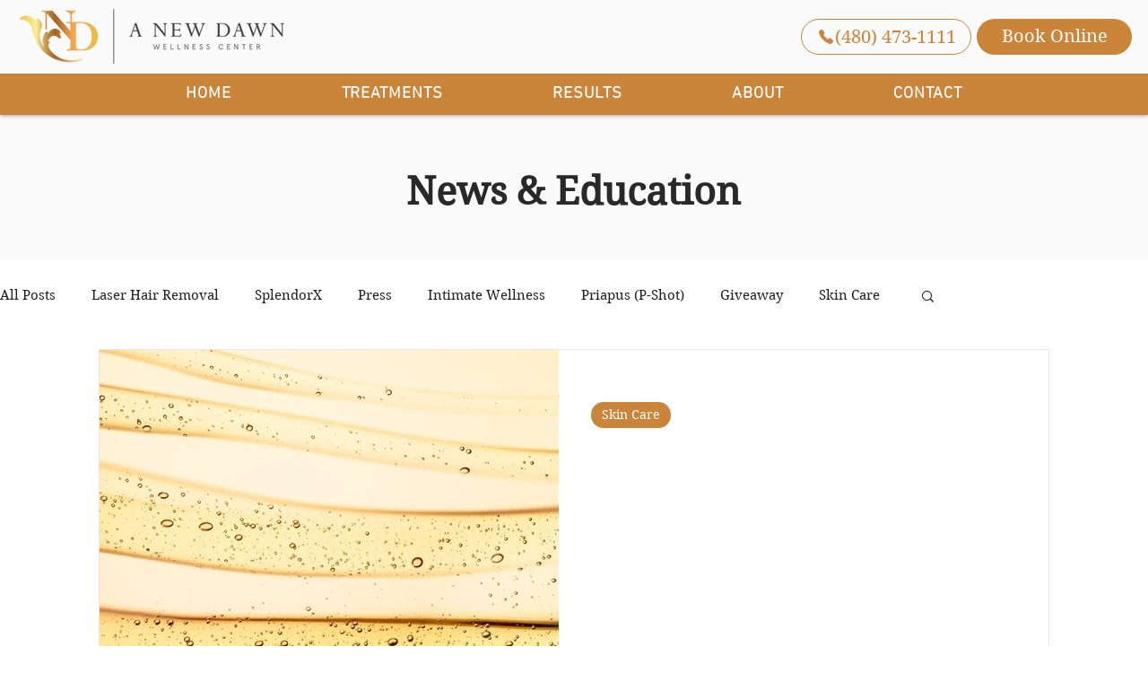

--- FILE ---
content_type: text/html; charset=utf-8
request_url: https://www.google.com/recaptcha/api2/aframe
body_size: 183
content:
<!DOCTYPE HTML><html><head><meta http-equiv="content-type" content="text/html; charset=UTF-8"></head><body><script nonce="nu6c6Sw7fDH-GLDinjT_ww">/** Anti-fraud and anti-abuse applications only. See google.com/recaptcha */ try{var clients={'sodar':'https://pagead2.googlesyndication.com/pagead/sodar?'};window.addEventListener("message",function(a){try{if(a.source===window.parent){var b=JSON.parse(a.data);var c=clients[b['id']];if(c){var d=document.createElement('img');d.src=c+b['params']+'&rc='+(localStorage.getItem("rc::a")?sessionStorage.getItem("rc::b"):"");window.document.body.appendChild(d);sessionStorage.setItem("rc::e",parseInt(sessionStorage.getItem("rc::e")||0)+1);localStorage.setItem("rc::h",'1769035734134');}}}catch(b){}});window.parent.postMessage("_grecaptcha_ready", "*");}catch(b){}</script></body></html>